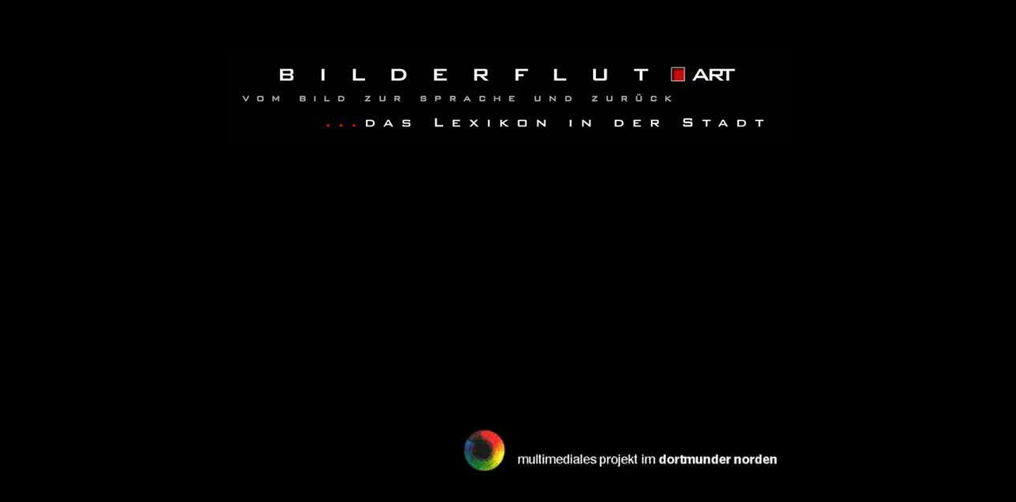

--- FILE ---
content_type: text/html
request_url: http://bilderflut.org/
body_size: 790
content:
<!DOCTYPE HTML PUBLIC "-//W3C//DTD HTML 4.01 Transitional//EN">
<html>
<head>
<meta http-equiv="content-type" content="text/html; charset=ISO-8859-1">
<title>Bilderflut</title>
<meta name="description" content="Von der Sprache zum Bild und zurueck, das Lexikon in der Stadt, oeffentliche Kunst im Raum, multimediales projekt im dortmunder norden">
<meta name="author" content="Kurt Offermann">
<meta name="keywords" content="Bilderflut, Uwe Rothe, Planerladen, Urban, Nordstadt, Koffermedia, Kurt Offermann">
<meta name="generator" content="Ulli Meybohms HTML EDITOR">
<script language="JavaScript" type="text/javascript">
<!--
if (document.images)
{
  var button1Up=new Image();
  button1Up.src="bilder/index/knopf.jpg";
  var button1Down=new Image();
  button1Down.src="bilder/index/knopf-ueber.jpg";
}
//-->
</script>
</head>
<body text="#FFFFFF" bgcolor="#000000" link="#FF0000" alink="#FF0000" vlink="#FF0000">
<table align="center" height="100%">
  <tr>
     <td><img src="bilder/index/titel.jpg" width="711" height="115" border="0" alt=""></td>
  </tr>
  <tr>
     <td><img src="bilder/null.gif" width="711" height="180" border="0" alt=""></td>
  </tr>
  <tr>
     <td valign="top"><div align="right"><div id="button1" class="button1"><a href="uebersicht.html"
                                       onMouseover="document.button1.src=button1Down.src"
                                       onMouseout="document.button1.src=button1Up.src"><img src="bilder/index/knopf.jpg" width="68" height="62" border="0" alt="" id="button1" name="button1"></a><img src="bilder/index/multimediales.jpg" width="353" height="42" border="0" alt=""></div></div></td>
  </tr>
</table>
</body>
</html>